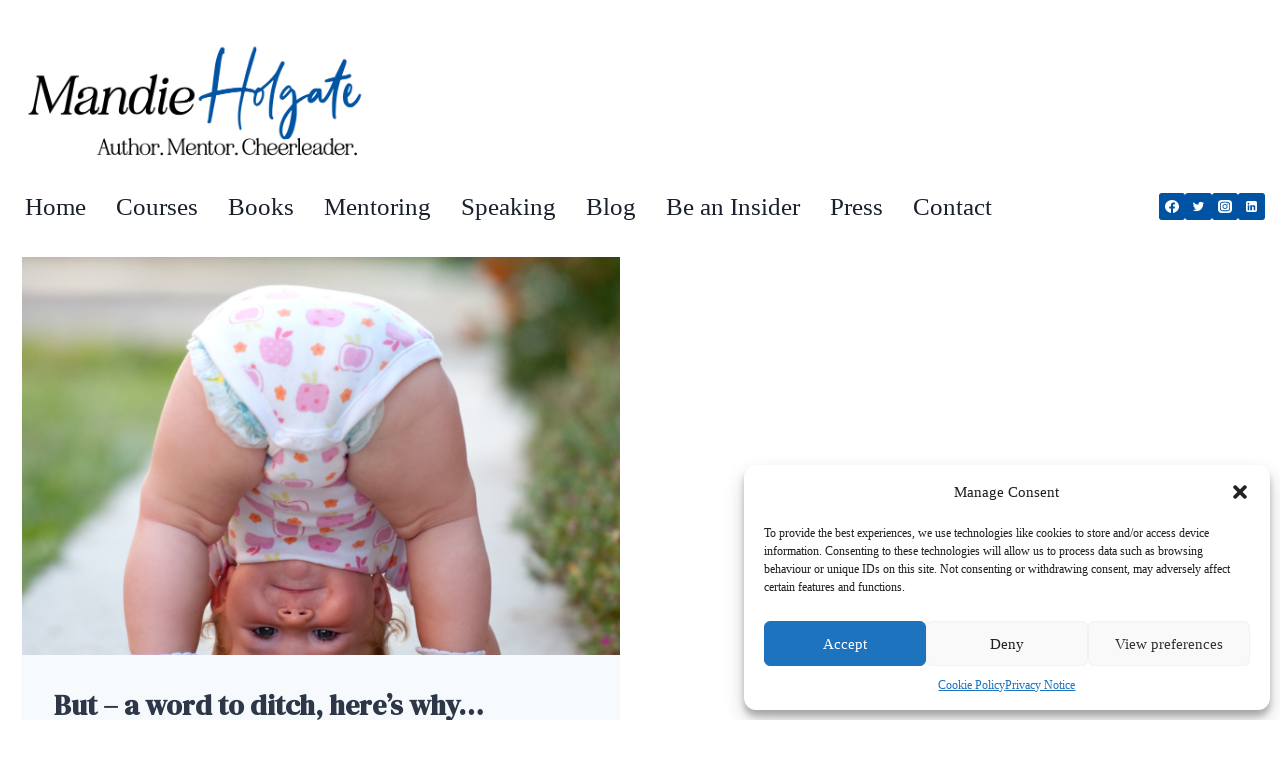

--- FILE ---
content_type: text/css
request_url: https://www.mandieholgate.co.uk/wp-content/themes/custom-styles.css?ver=6a84e9a5a1a5fa63ac274e23b3e9f5db
body_size: 2328
content:
/* Social Icons */
.thrv_wrapper.thrv_icon.tcb-icon-display {
	margin: 0;
}

@media only screen and (max-width: 774px) {
	[data-css="tve-u-161dcdca57f"] {
		padding: 0;
	}
	.thrv_wrapper.tve_image_caption[data-css="tve-u-161d8067a3b"] {
		/* margin-left: -10px;
		margin-right: -10px;
		max-width: calc(100% + 20px); */
	}
	.thrv_wrapper.thrv_table.tcb-fixed[data-css="tve-u-16265dcb4ca"] {
		margin: 0 !important;
	}
	[data-css="tve-u-161dcdca598"] {
		padding-left: 0;
	}
	body [data-css="tve-u-15e577f51b3"] {
		margin-top: 60px !important;
	}
	[data-css="tve-u-161dc45a499"],
	[data-css="tve-u-161dc467c29"],
	[data-css="tve-u-15e578149ef"] {
		position: static !important;
	}
	.tve-m-trigger.t_tve_horizontal.tve_red {
		position: absolute;
		top: 20px;
		right: 7px;
		z-index: 100;
		background: #fff;
	}
	body ul#menu-navi {
		position: fixed;
		top: 0 !important;
		left: 0 !important;
		right: 0 !important;
		bottom: 0 !important;
		z-index: 99 !important;
		width: 100vw !important;
		height: 100vh !important;
		margin: 0;
		padding: 80px 20px 20px;
		visibility: hidden;
		border: none;
	}
	body ul#menu-navi.tve-m-expanded {
		min-width: 0;
		min-height: 0;
		max-height: none;
		max-width: none;
		visibility: visible;
	}

	.nav-active body {
		height: 100vh !important;
		overflow: hidden;
	}

	.nav-active div:not(#tcb_landing_page) .tve-custom-menu-inside .tcb-col,
	.nav-active div:not(#tcb_landing_page) .tve-custom-menu-inside .tve-cb,
	.nav-active div:not(#tcb_landing_page) .tve-custom-menu-inside .tve-page-section-in {
		z-index: auto !important;
	}

	body #menu-navi.tve_w_menu li {
		border-top: 2px solid rgb(53, 162, 238);
		margin: 0;
		padding-left: 0;
		padding-right: 0;
		font-weight: 700;
	}

	body #menu-navi.tve_w_menu li li {
		border-top: 1px solid rgb(53, 162, 238);
		font-weight: 400;
	}

	body #menu-navi.tve_w_menu li ul {
		margin: 0;
	}
}

@media only screen and (min-width: 775px) {
	body #menu-navi {
		margin-left: 0;
		display: flex;
		flex-wrap: wrap;
	}

	div:not(#tcb_landing_page) #menu-navi > li {
		flex: 0 0 auto;
		margin-right: 0;
		padding: 0 13px;
	}

	div:not(#tcb_landing_page) #menu-navi > li ul {
		margin-left: 15px;
	}

	div:not(#tcb_landing_page) #menu-navi > li ul > li {
		margin-right: 0;
	}
}

@media only screen and (max-device-width: 1024px) {
	body [data-css="tve-u-16265db152b"].tve_table > tbody > tr > td,
	body [data-css="tve-u-16265db152b"].tve_table > thead > tr > th {
		width: auto;
	}
}


--- FILE ---
content_type: text/javascript
request_url: https://www.mandieholgate.co.uk/wp-content/themes/custom-scripts.js?ver=6a84e9a5a1a5fa63ac274e23b3e9f5db
body_size: 474
content:
;(function ($) {
  var $trigger;
  var $html;
  var mediaQueryList;

  $(function onPageLoad() {
    $trigger = $('.tve-m-trigger');
    $html = $('html');

    $trigger.on('click', function onClick(event) {
      $html.toggleClass('nav-active');
    });

    if ('matchMedia' in window) {
      mediaQueryList = window.matchMedia('(min-width: 775px)');

      mediaQueryList.addEventListener('change', function onChange(mediaQueryListEvent) {
        if (mediaQueryListEvent.matches) {
          $trigger.removeClass('tve-triggered-icon');
          $html.removeClass('nav-active');
        }
      });
    }
  });
})(window.jQuery);
